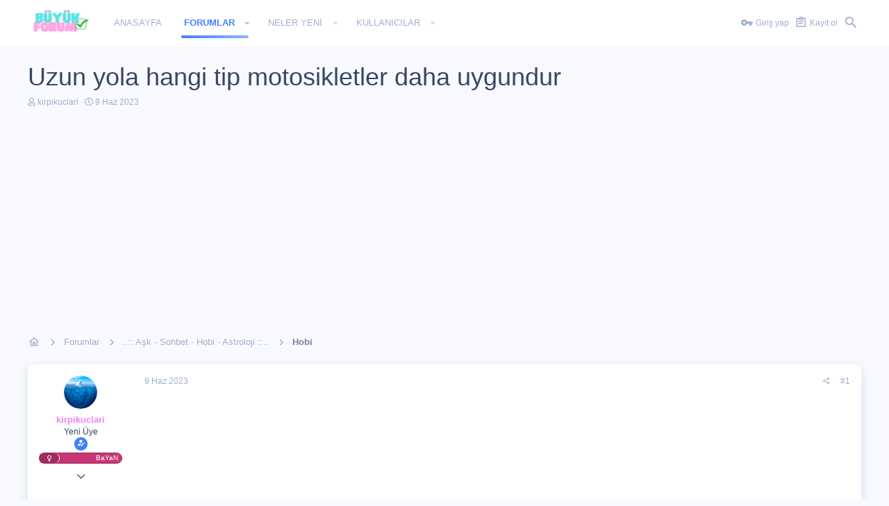

--- FILE ---
content_type: text/html; charset=utf-8
request_url: https://buyukforum.com.tr/konu/uzun-yola-hangi-tip-motosikletler-daha-uygundur.54089/
body_size: 17773
content:
<!DOCTYPE html>









	
	





	
	


















	



















	











	































	



























	






	




































<html id="XF" lang="tr-TR" dir="LTR"
	  style="font-size: 62.5%;"
	  data-app="public"
	  data-template="thread_view"
	  data-container-key="node-279"
	  data-content-key="thread-54089"
	  data-logged-in="false"
	  data-cookie-prefix="xf_"
	  data-csrf="1768745271,a5703e08f9298bcc7453057466471cb6"
	  class="has-no-js template-thread_view  uix_page--fixed  uix_hasCrumbs uix_hasPageAction"
	  >
	<head>
		<meta charset="utf-8" />
		<meta http-equiv="X-UA-Compatible" content="IE=Edge" />
		<meta name="viewport" content="width=device-width, initial-scale=1, viewport-fit=cover">

		

		<title>Uzun yola hangi tip motosikletler daha uygundur | BuyukForum.com.tr | Türkiye&#039;nin Kalbi Burada Atıyor...</title>

		
			
		<meta name="description" content="Merhaba, uzun yol seyahatleri için hangi tip motosikletlerin daha uygun olduğunu öğrenmek istiyorum. Motosiklet seçerken nelere dikkat etmem gerekiyor..." />
		<meta property="og:description" content="Merhaba, uzun yol seyahatleri için hangi tip motosikletlerin daha uygun olduğunu öğrenmek istiyorum. Motosiklet seçerken nelere dikkat etmem gerekiyor? Hangi markalar daha konforlu ve sağlam? Hangi model fiyat/performans oranı bakımından en iyi? Uzun yollarda konfor ve sağlamlık önemli kriterler..." />
		<meta property="twitter:description" content="Merhaba, uzun yol seyahatleri için hangi tip motosikletlerin daha uygun olduğunu öğrenmek istiyorum. Motosiklet seçerken nelere dikkat etmem gerekiyor? Hangi markalar daha konforlu ve sağlam..." />
	
		
			<meta property="og:url" content="https://buyukforum.com.tr/konu/uzun-yola-hangi-tip-motosikletler-daha-uygundur.54089/" />
		
			<link rel="canonical" href="https://buyukforum.com.tr/konu/uzun-yola-hangi-tip-motosikletler-daha-uygundur.54089/" />
		

		
			
	
	
	<meta property="og:site_name" content="BuyukForum.com.tr | Türkiye&#039;nin Kalbi Burada Atıyor..." />


		
		
			
	
	
	<meta property="og:type" content="website" />


		
		
			
	
	
	
		<meta property="og:title" content="Uzun yola hangi tip motosikletler daha uygundur" />
		<meta property="twitter:title" content="Uzun yola hangi tip motosikletler daha uygundur" />
	


		
		
		
		

		
			<meta name="theme-color" content="#4080ff" />
			<meta name="msapplication-TileColor" content="#4080FF">
		

		
	

	
	<link rel="preload" href="/styles/fonts/fa/fa-regular-400.woff2" as="font" type="font/woff2" crossorigin="anonymous" />


	<link rel="preload" href="/styles/fonts/fa/fa-solid-900.woff2" as="font" type="font/woff2" crossorigin="anonymous" />


<link rel="preload" href="/styles/fonts/fa/fa-brands-400.woff2" as="font" type="font/woff2" crossorigin="anonymous" />

	
		
	

	<link rel="stylesheet" href="/css.php?css=public%3Anormalize.css%2Cpublic%3Acore.less%2Cpublic%3Aapp.less%2Cpublic%3Aio.less&amp;s=4&amp;l=2&amp;d=1709239752&amp;k=3666a72cdc143bb0be79375945afd8ae8e1b5ddc" />

	
		
			<link rel="stylesheet" href="/styles/io/fonts/icons/material-icons/css/materialdesignicons.min.css" />	
		
	
	
	<link rel="stylesheet" href="/css.php?css=public%3Amessage.less%2Cpublic%3Ashare_controls.less%2Cpublic%3Atb_benzerkonular.less%2Cpublic%3Ath_uix_staffPost.less%2Cpublic%3Ath_uix_threadStarterPost.less%2Cpublic%3Auix_extendedFooter.less%2Cpublic%3Auix_socialMedia.less%2Cpublic%3Axengentr_konuyu_kimler_okudu.less%2Cpublic%3Axengentr_konuyu_kimler_okudu_popup.less%2Cpublic%3Aextra.less&amp;s=4&amp;l=2&amp;d=1709239752&amp;k=37689df4c94d55fcb2abe2b178c9605d7c6b6005" />

	
	
		<script src="/js/xf/preamble.min.js?_v=5208b71b"></script>
	
	
	<meta name="apple-mobile-web-app-capable" content="yes">


		
			<link rel="icon" type="image/png" href="https://buyukforum.com.tr/styles/modern/basic/bffav.png" sizes="32x32" />
		
		
		

		

		
		<meta name="google-site-verification" content="uXmB3Cf4En8CgPN6_uRz87QlLg4bGMXz7prwaq_AY2Q" />
	</head>

	<body data-template="thread_view">
		<style>
	.uix_headerContainer .p-navSticky.is-sticky {
		top: 0 !important;
	}

	

	
	

	
	
	
		
			
			
				
			
		
	

	

	
		
	

		
		
		.uix_mainTabBar {top: 65px !important;}
		.uix_stickyBodyElement:not(.offCanvasMenu) {
			top: 85px !important;
			min-height: calc(100vh - 85px) !important;
		}
		.uix_sidebarInner .uix_sidebar--scroller {margin-top: 85px;}
		.uix_sidebarInner {margin-top: -85px;}
		.p-body-sideNavInner .uix_sidebar--scroller {margin-top: 85px;}
		.p-body-sideNavInner {margin-top: -85px;}
		.uix_stickyCategoryStrips {top: 85px !important;}
		#XF .u-anchorTarget {
			height: 85px;
			margin-top: -85px;
		}
	
		

		
			@media (max-width: $uix_sidebarBreakpoint) {
		
				.p-sectionLinks {display: none;}

				

				.uix_mainTabBar {top: 65px !important;}
				.uix_stickyBodyElement:not(.offCanvasMenu) {
					top: 85px !important;
					min-height: calc(100vh - 85px) !important;
				}
				.uix_sidebarInner .uix_sidebar--scroller {margin-top: 85px;}
				.uix_sidebarInner {margin-top: -85px;}
				.p-body-sideNavInner .uix_sidebar--scroller {margin-top: 85px;}
				.p-body-sideNavInner {margin-top: -85px;}
				.uix_stickyCategoryStrips {top: 85px !important;}
				#XF .u-anchorTarget {
					height: 85px;
					margin-top: -85px;
				}

				
		
			}
		
	

	.uix_sidebarNav .uix_sidebar--scroller {max-height: calc(100vh - 85px);}
	
	
</style>




		<div id="jumpToTop"></div>

		

		<div class="uix_pageWrapper--fixed">
			<div class="p-pageWrapper" id="top">

				<div class="uix_headerContainer">
					<div class="uix_headerContainer--stickyFix"></div>
					
	
	



					

					

					
						
						
							<header class="p-header p-header--hasExtraContent" id="header">
								<div class="p-header-inner">
									
						
							<div class="p-header-content">
								
									
										
	
	<div class="p-header-logo p-header-logo--image">
		<a class="uix_logo" href="https://buyukforum.com.tr">
			
				<img src="/styles/modern/basic/buyukforum.png"
					 alt="BuyukForum.com.tr | Türkiye&#039;nin Kalbi Burada Atıyor..."
					 srcset="/styles/modern/basic/buyukforum.png 2x" />
				
		</a>
		
			<a class="uix_logoSmall" href="https://buyukforum.com.tr">
				<img src="/styles/io/images/uix-brandmark.png"
					 alt="BuyukForum.com.tr | Türkiye&#039;nin Kalbi Burada Atıyor..."
					 />
			</a>
		
	</div>


									

									
										<div class="p-nav-opposite">
											
												
		
			
				
				
					<div class="p-navgroup p-discovery">
						
							
	

							
	
		
		
			<div class="uix_searchBar">
				<div class="uix_searchBarInner">
					<form action="/search/search" method="post" class="uix_searchForm" data-xf-init="quick-search">
						<a class="uix_search--close">
							<i class="fa--xf far fa-window-close uix_icon uix_icon--close" aria-hidden="true"></i>
						</a>
						<input type="text" class="input js-uix_syncValue uix_searchInput uix_searchDropdown__trigger" autocomplete="off" data-uixsync="search" name="keywords" placeholder="Ara…" aria-label="Ara" data-menu-autofocus="true" />
						<a href="/search/"
						   class="uix_search--settings u-ripple"
						   data-xf-key="/"
						   aria-label="Ara"
						   aria-expanded="false"
						   aria-haspopup="true"
						   title="Ara">
							<i class="fa--xf far fa-cog uix_icon uix_icon--settings" aria-hidden="true"></i>
						</a>
						<span class=" uix_searchIcon">
							<i class="fa--xf far fa-search uix_icon uix_icon--search" aria-hidden="true"></i>
						</span>
						<input type="hidden" name="_xfToken" value="1768745271,a5703e08f9298bcc7453057466471cb6" />
					</form>
				</div>

				
					<a class="uix_searchIconTrigger p-navgroup-link p-navgroup-link--iconic p-navgroup-link--search u-ripple"
					   aria-label="Ara"
					   aria-expanded="false"
					   aria-haspopup="true"
					   title="Ara">
						<i aria-hidden="true"></i>
					</a>
				

				
					<a href="/search/"
					   class="p-navgroup-link p-navgroup-link--iconic p-navgroup-link--search u-ripple js-uix_minimalSearch__target"
					   data-xf-click="menu"
					   aria-label="Ara"
					   aria-expanded="false"
					   aria-haspopup="true"
					   title="Ara">
						<i aria-hidden="true"></i>
					</a>
				

				<div class="menu menu--structural menu--wide" data-menu="menu" aria-hidden="true">
					<form action="/search/search" method="post"
						  class="menu-content"
						  data-xf-init="quick-search">
						<h3 class="menu-header">Ara</h3>
						
						<div class="menu-row">
							
								<div class="inputGroup inputGroup--joined">
									<input type="text" class="input js-uix_syncValue" name="keywords" data-uixsync="search" placeholder="Ara…" aria-label="Ara" data-menu-autofocus="true" />
									
			<select name="constraints" class="js-quickSearch-constraint input" aria-label="içinde ara">
				<option value="">Her yerde</option>
<option value="{&quot;search_type&quot;:&quot;post&quot;}">Konular</option>
<option value="{&quot;search_type&quot;:&quot;post&quot;,&quot;c&quot;:{&quot;nodes&quot;:[279],&quot;child_nodes&quot;:1}}">Bu forum</option>
<option value="{&quot;search_type&quot;:&quot;post&quot;,&quot;c&quot;:{&quot;thread&quot;:54089}}">Bu konu</option>

			</select>
		
								</div>
								
						</div>

						
						<div class="menu-row">
							<label class="iconic"><input type="checkbox"  name="c[title_only]" value="1" /><i aria-hidden="true"></i><span class="iconic-label">Sadece başlıkları ara</span></label>

						</div>
						
						<div class="menu-row">
							<div class="inputGroup">
								<span class="inputGroup-text" id="ctrl_search_menu_by_member">Kullanıcı:</span>
								<input type="text" class="input" name="c[users]" data-xf-init="auto-complete" placeholder="Üye" aria-labelledby="ctrl_search_menu_by_member" />
							</div>
						</div>
						<div class="menu-footer">
							<span class="menu-footer-controls">
								<button type="submit" class="button--primary button button--icon button--icon--search"><span class="button-text">Ara</span></button>
								<a href="/search/" class="button"><span class="button-text">Gelişmiş Arama…</span></a>
							</span>
						</div>

						<input type="hidden" name="_xfToken" value="1768745271,a5703e08f9298bcc7453057466471cb6" />
					</form>
				</div>


				<div class="menu menu--structural menu--wide uix_searchDropdown__menu" aria-hidden="true">
					<form action="/search/search" method="post"
						  class="menu-content"
						  data-xf-init="quick-search">
						
						
							<div class="menu-row">

								<div class="inputGroup">
									<input name="keywords"
										   class="js-uix_syncValue"
										   data-uixsync="search"
										   placeholder="Ara…"
										   aria-label="Ara"
										   type="hidden" />
									
			<select name="constraints" class="js-quickSearch-constraint input" aria-label="içinde ara">
				<option value="">Her yerde</option>
<option value="{&quot;search_type&quot;:&quot;post&quot;}">Konular</option>
<option value="{&quot;search_type&quot;:&quot;post&quot;,&quot;c&quot;:{&quot;nodes&quot;:[279],&quot;child_nodes&quot;:1}}">Bu forum</option>
<option value="{&quot;search_type&quot;:&quot;post&quot;,&quot;c&quot;:{&quot;thread&quot;:54089}}">Bu konu</option>

			</select>
		
								</div>
							</div>
							

						
						<div class="menu-row">
							<label class="iconic"><input type="checkbox"  name="c[title_only]" value="1" /><i aria-hidden="true"></i><span class="iconic-label">Sadece başlıkları ara</span></label>

						</div>
						
						<div class="menu-row">
							<div class="inputGroup">
								<span class="inputGroup-text">Kullanıcı:</span>
								<input class="input" name="c[users]" data-xf-init="auto-complete" placeholder="Üye" />
							</div>
						</div>
						<div class="menu-footer">
							<span class="menu-footer-controls">
								<button type="submit" class="button--primary button button--icon button--icon--search"><span class="button-text">Ara</span></button>
								<a href="/search/" class="button" rel="nofollow"><span class="button-text">Advanced…</span></a>
							</span>
						</div>

						<input type="hidden" name="_xfToken" value="1768745271,a5703e08f9298bcc7453057466471cb6" />
					</form>
				</div>
			</div>
		
	
	

						
					</div>
				
				
	

			
		
	
											
										</div>
									
								
							</div>
						
					
									
										

	
	<script async src="https://pagead2.googlesyndication.com/pagead/js/adsbygoogle.js?client=ca-pub-0335745262448785"
	     crossorigin="anonymous"></script>
	<!-- Google tag (gtag.js) -->
	<script async src="https://www.googletagmanager.com/gtag/js?id=UA-131513006-1"></script>
	<script>
	  window.dataLayer = window.dataLayer || [];
	  function gtag(){dataLayer.push(arguments);}
	  gtag('js', new Date());
	  gtag('config', 'UA-131513006-1');
	</script>
	<!-- Google tag (gtag.js) -->
	<script async src="https://www.googletagmanager.com/gtag/js?id=G-L8K3ZKFZGV"></script>
	<script>
	  window.dataLayer = window.dataLayer || [];
	  function gtag(){dataLayer.push(arguments);}
	  gtag('js', new Date());
	  gtag('config', 'G-L8K3ZKFZGV');
	</script>

	
	<!-- Yandex.Metrika counter -->
	<script type="text/javascript" >
	   (function(m,e,t,r,i,k,a){m[i]=m[i]||function(){(m[i].a=m[i].a||[]).push(arguments)};
	   m[i].l=1*new Date();
	   for (var j = 0; j < document.scripts.length; j++) {if (document.scripts[j].src === r) { return; }}
	   k=e.createElement(t),a=e.getElementsByTagName(t)[0],k.async=1,k.src=r,a.parentNode.insertBefore(k,a)})
	   (window, document, "script", "https://mc.yandex.ru/metrika/tag.js", "ym");
	   ym(95259035, "init", {
	        clickmap:true,
	        trackLinks:true,
	        accurateTrackBounce:true
	   });
	</script>
	<noscript><div><img src="https://mc.yandex.ru/watch/95259035" style="position:absolute; left:-9999px;" alt="" /></div></noscript>
	<!-- /Yandex.Metrika counter -->


									

								</div>
								
							</header>
							
							
					
					

					
					
					

					
						<div class="p-navSticky p-navSticky--all uix_stickyBar" data-top-offset-breakpoints="
						[
							{
								&quot;breakpoint&quot;: &quot;0&quot;,
								&quot;offset&quot;: &quot;0&quot;
							}
							
							
						]
					">
							
						<nav class="p-nav">
							<div class="p-nav-inner">
								
									
									
										
									
									<a class="p-nav-menuTrigger  badgeContainer" data-badge="0" data-xf-click="off-canvas" data-menu=".js-headerOffCanvasMenu" role="button" tabindex="0">
										<i aria-hidden="true"></i>
										<span class="p-nav-menuText">Menü</span>
									</a>
									
								

								
	
	<div class="p-header-logo p-header-logo--image">
		<a class="uix_logo" href="https://buyukforum.com.tr">
			
				<img src="/styles/modern/basic/buyukforum.png"
					 alt="BuyukForum.com.tr | Türkiye&#039;nin Kalbi Burada Atıyor..."
					 srcset="/styles/modern/basic/buyukforum.png 2x" />
				
		</a>
		
			<a class="uix_logoSmall" href="https://buyukforum.com.tr">
				<img src="/styles/io/images/uix-brandmark.png"
					 alt="BuyukForum.com.tr | Türkiye&#039;nin Kalbi Burada Atıyor..."
					 />
			</a>
		
	</div>



								
									
										<div class="p-nav-scroller hScroller" data-xf-init="h-scroller" data-auto-scroll=".p-navEl.is-selected">
											<div class="hScroller-scroll">
												<ul class="p-nav-list js-offCanvasNavSource">
													
														<li>
															
	<div class="p-navEl u-ripple " >
		
			
				
	
	<a href="https://buyukforum.com.tr"
			class="p-navEl-link  "
			
			data-xf-key="1"
			data-nav-id="home"><span>Anasayfa</span></a>

				
				
			
			
			
		
			
	
</div>

														</li>
													
														<li>
															
	<div class="p-navEl u-ripple is-selected" data-has-children="true">
		
			
				
	
	<a href="/"
			class="p-navEl-link p-navEl-link--splitMenu "
			
			
			data-nav-id="forums"><span>Forumlar</span></a>

				
					<a data-xf-key="2"
					   data-xf-click="menu"
					   data-menu-pos-ref="< .p-navEl"
					   class="p-navEl-splitTrigger"
					   role="button"
					   tabindex="0"
					   aria-label="Toggle expanded"
					   aria-expanded="false"
					   aria-haspopup="true">
					</a>
				
				
			
				
					<div class="menu menu--structural" data-menu="menu" aria-hidden="true">
						<div class="menu-content">
							
								
	
	
	<a href="/whats-new/posts/"
			class="menu-linkRow u-indentDepth0 js-offCanvasCopy "
			
			
			data-nav-id="newPosts"><span>Yeni mesajlar</span></a>

	

							
								
	
	
	<a href="/search/?type=post"
			class="menu-linkRow u-indentDepth0 js-offCanvasCopy "
			
			
			data-nav-id="searchForums"><span>Forumlarda ara</span></a>

	

							
						</div>
					</div>
				
			
			
			
		
			
	
</div>

														</li>
													
														<li>
															
	<div class="p-navEl u-ripple " data-has-children="true">
		
			
				
	
	<a href="/whats-new/"
			class="p-navEl-link p-navEl-link--splitMenu "
			
			
			data-nav-id="whatsNew"><span>Neler yeni</span></a>

				
					<a data-xf-key="3"
					   data-xf-click="menu"
					   data-menu-pos-ref="< .p-navEl"
					   class="p-navEl-splitTrigger"
					   role="button"
					   tabindex="0"
					   aria-label="Toggle expanded"
					   aria-expanded="false"
					   aria-haspopup="true">
					</a>
				
				
			
				
					<div class="menu menu--structural" data-menu="menu" aria-hidden="true">
						<div class="menu-content">
							
								
	
	
	<a href="/whats-new/posts/"
			class="menu-linkRow u-indentDepth0 js-offCanvasCopy "
			 rel="nofollow"
			
			data-nav-id="whatsNewPosts"><span>Yeni mesajlar</span></a>

	

							
								
	
	
	<a href="/whats-new/profile-posts/"
			class="menu-linkRow u-indentDepth0 js-offCanvasCopy "
			 rel="nofollow"
			
			data-nav-id="whatsNewProfilePosts"><span>Yeni profil mesajları</span></a>

	

							
								
	
	
	<a href="/whats-new/latest-activity"
			class="menu-linkRow u-indentDepth0 js-offCanvasCopy "
			 rel="nofollow"
			
			data-nav-id="latestActivity"><span>Son aktiviteler</span></a>

	

							
						</div>
					</div>
				
			
			
			
		
			
	
</div>

														</li>
													
														<li>
															
	<div class="p-navEl u-ripple " data-has-children="true">
		
			
				
	
	<a href="/members/"
			class="p-navEl-link p-navEl-link--splitMenu "
			
			
			data-nav-id="members"><span>Kullanıcılar</span></a>

				
					<a data-xf-key="4"
					   data-xf-click="menu"
					   data-menu-pos-ref="< .p-navEl"
					   class="p-navEl-splitTrigger"
					   role="button"
					   tabindex="0"
					   aria-label="Toggle expanded"
					   aria-expanded="false"
					   aria-haspopup="true">
					</a>
				
				
			
				
					<div class="menu menu--structural" data-menu="menu" aria-hidden="true">
						<div class="menu-content">
							
								
	
	
	<a href="/online/"
			class="menu-linkRow u-indentDepth0 js-offCanvasCopy "
			
			
			data-nav-id="currentVisitors"><span>Şu anki ziyaretçiler</span></a>

	

							
								
	
	
	<a href="/whats-new/profile-posts/"
			class="menu-linkRow u-indentDepth0 js-offCanvasCopy "
			 rel="nofollow"
			
			data-nav-id="newProfilePosts"><span>Yeni profil mesajları</span></a>

	

							
								
	
	
	<a href="/search/?type=profile_post"
			class="menu-linkRow u-indentDepth0 js-offCanvasCopy "
			
			
			data-nav-id="searchProfilePosts"><span>Profil mesajlarında ara</span></a>

	

							
						</div>
					</div>
				
			
			
			
		
			
	
</div>

														</li>
													
												</ul>
											</div>
										</div>
									

									
										<div class="uix_activeNavTitle">
											<span>
												
													Forumlar
													
											</span>
										</div>
									
								

								
	


								
									<div class="p-nav-opposite">
										
											
		
			
				
					<div class="p-navgroup p-account p-navgroup--guest">
						
							
								
	
		
		
	
		
			<a href="/login/" class="p-navgroup-link p-navgroup-link--textual p-navgroup-link--logIn" data-xf-click="menu">
				<i></i>
				<span class="p-navgroup-linkText">Giriş yap</span>
			</a>
			<div class="menu menu--structural menu--medium" data-menu="menu" aria-hidden="true" data-href="/login/"></div>
		
	
	
		
			<a href="/register/" class="p-navgroup-link u-ripple p-navgroup-link--textual p-navgroup-link--register" data-xf-click="overlay" data-follow-redirects="on">
				<i></i>
				<span class="p-navgroup-linkText">Kayıt ol</span>
			</a>
		
	

	

							
						
					</div>
				
				
					<div class="p-navgroup p-discovery">
						
							
	
		
	

							
	
		
		
			<div class="uix_searchBar">
				<div class="uix_searchBarInner">
					<form action="/search/search" method="post" class="uix_searchForm" data-xf-init="quick-search">
						<a class="uix_search--close">
							<i class="fa--xf far fa-window-close uix_icon uix_icon--close" aria-hidden="true"></i>
						</a>
						<input type="text" class="input js-uix_syncValue uix_searchInput uix_searchDropdown__trigger" autocomplete="off" data-uixsync="search" name="keywords" placeholder="Ara…" aria-label="Ara" data-menu-autofocus="true" />
						<a href="/search/"
						   class="uix_search--settings u-ripple"
						   data-xf-key="/"
						   aria-label="Ara"
						   aria-expanded="false"
						   aria-haspopup="true"
						   title="Ara">
							<i class="fa--xf far fa-cog uix_icon uix_icon--settings" aria-hidden="true"></i>
						</a>
						<span class=" uix_searchIcon">
							<i class="fa--xf far fa-search uix_icon uix_icon--search" aria-hidden="true"></i>
						</span>
						<input type="hidden" name="_xfToken" value="1768745271,a5703e08f9298bcc7453057466471cb6" />
					</form>
				</div>

				
					<a class="uix_searchIconTrigger p-navgroup-link p-navgroup-link--iconic p-navgroup-link--search u-ripple"
					   aria-label="Ara"
					   aria-expanded="false"
					   aria-haspopup="true"
					   title="Ara">
						<i aria-hidden="true"></i>
					</a>
				

				
					<a href="/search/"
					   class="p-navgroup-link p-navgroup-link--iconic p-navgroup-link--search u-ripple js-uix_minimalSearch__target"
					   data-xf-click="menu"
					   aria-label="Ara"
					   aria-expanded="false"
					   aria-haspopup="true"
					   title="Ara">
						<i aria-hidden="true"></i>
					</a>
				

				<div class="menu menu--structural menu--wide" data-menu="menu" aria-hidden="true">
					<form action="/search/search" method="post"
						  class="menu-content"
						  data-xf-init="quick-search">
						<h3 class="menu-header">Ara</h3>
						
						<div class="menu-row">
							
								<div class="inputGroup inputGroup--joined">
									<input type="text" class="input js-uix_syncValue" name="keywords" data-uixsync="search" placeholder="Ara…" aria-label="Ara" data-menu-autofocus="true" />
									
			<select name="constraints" class="js-quickSearch-constraint input" aria-label="içinde ara">
				<option value="">Her yerde</option>
<option value="{&quot;search_type&quot;:&quot;post&quot;}">Konular</option>
<option value="{&quot;search_type&quot;:&quot;post&quot;,&quot;c&quot;:{&quot;nodes&quot;:[279],&quot;child_nodes&quot;:1}}">Bu forum</option>
<option value="{&quot;search_type&quot;:&quot;post&quot;,&quot;c&quot;:{&quot;thread&quot;:54089}}">Bu konu</option>

			</select>
		
								</div>
								
						</div>

						
						<div class="menu-row">
							<label class="iconic"><input type="checkbox"  name="c[title_only]" value="1" /><i aria-hidden="true"></i><span class="iconic-label">Sadece başlıkları ara</span></label>

						</div>
						
						<div class="menu-row">
							<div class="inputGroup">
								<span class="inputGroup-text" id="ctrl_search_menu_by_member">Kullanıcı:</span>
								<input type="text" class="input" name="c[users]" data-xf-init="auto-complete" placeholder="Üye" aria-labelledby="ctrl_search_menu_by_member" />
							</div>
						</div>
						<div class="menu-footer">
							<span class="menu-footer-controls">
								<button type="submit" class="button--primary button button--icon button--icon--search"><span class="button-text">Ara</span></button>
								<a href="/search/" class="button"><span class="button-text">Gelişmiş Arama…</span></a>
							</span>
						</div>

						<input type="hidden" name="_xfToken" value="1768745271,a5703e08f9298bcc7453057466471cb6" />
					</form>
				</div>


				<div class="menu menu--structural menu--wide uix_searchDropdown__menu" aria-hidden="true">
					<form action="/search/search" method="post"
						  class="menu-content"
						  data-xf-init="quick-search">
						
						
							<div class="menu-row">

								<div class="inputGroup">
									<input name="keywords"
										   class="js-uix_syncValue"
										   data-uixsync="search"
										   placeholder="Ara…"
										   aria-label="Ara"
										   type="hidden" />
									
			<select name="constraints" class="js-quickSearch-constraint input" aria-label="içinde ara">
				<option value="">Her yerde</option>
<option value="{&quot;search_type&quot;:&quot;post&quot;}">Konular</option>
<option value="{&quot;search_type&quot;:&quot;post&quot;,&quot;c&quot;:{&quot;nodes&quot;:[279],&quot;child_nodes&quot;:1}}">Bu forum</option>
<option value="{&quot;search_type&quot;:&quot;post&quot;,&quot;c&quot;:{&quot;thread&quot;:54089}}">Bu konu</option>

			</select>
		
								</div>
							</div>
							

						
						<div class="menu-row">
							<label class="iconic"><input type="checkbox"  name="c[title_only]" value="1" /><i aria-hidden="true"></i><span class="iconic-label">Sadece başlıkları ara</span></label>

						</div>
						
						<div class="menu-row">
							<div class="inputGroup">
								<span class="inputGroup-text">Kullanıcı:</span>
								<input class="input" name="c[users]" data-xf-init="auto-complete" placeholder="Üye" />
							</div>
						</div>
						<div class="menu-footer">
							<span class="menu-footer-controls">
								<button type="submit" class="button--primary button button--icon button--icon--search"><span class="button-text">Ara</span></button>
								<a href="/search/" class="button" rel="nofollow"><span class="button-text">Advanced…</span></a>
							</span>
						</div>

						<input type="hidden" name="_xfToken" value="1768745271,a5703e08f9298bcc7453057466471cb6" />
					</form>
				</div>
			</div>
		
	
	

						
					</div>
				
				
	

			
		
	
											
	
		
	

	

										
									</div>
								
							</div>
							
						</nav>
					
							
		
			<div class="p-sectionLinks p-sectionLinks--empty"></div>
		
	
						</div>
						

					

					
					
	

					
	

					
	

					
				</div>

				
				<div class="offCanvasMenu offCanvasMenu--nav js-headerOffCanvasMenu" data-menu="menu" aria-hidden="true" data-ocm-builder="navigation">
					<div class="offCanvasMenu-backdrop" data-menu-close="true"></div>
					<div class="offCanvasMenu-content">
						
						<div class="sidePanel sidePanel--nav sidePanel--visitor">
	<div class="sidePanel__tabPanels">
		
		<div data-content="navigation" class="is-active sidePanel__tabPanel js-navigationTabPanel">
			
							<div class="offCanvasMenu-header">
								Menü
								<a class="offCanvasMenu-closer" data-menu-close="true" role="button" tabindex="0" aria-label="Kapat"></a>
							</div>
							
							<div class="js-offCanvasNavTarget"></div>
							
							
						
		</div>
		
		
		
	</div>
</div>

						
					</div>
				</div>

				

				
	
		
	
		
			<div class="p-body-header">
				<div class="pageContent">
					
						
							<div class="uix_headerInner">
								
									
										<div class="p-title ">
											
												
													<h1 class="p-title-value">Uzun yola hangi tip motosikletler daha uygundur</h1>
												
											
										</div>
									

									
										<div class="p-description">
	<ul class="listInline listInline--bullet">
		<li>
			<i class="fa--xf far fa-user" aria-hidden="true" title="Konuyu başlatan"></i>
			<span class="u-srOnly">Konuyu başlatan</span>

			<a href="/members/kirpikuclari.1536/" class="username  u-concealed" dir="auto" data-user-id="1536" data-xf-init="member-tooltip">kirpikuclari</a>
		</li>
		<li>
			<i class="fa--xf far fa-clock" aria-hidden="true" title="Başlangıç tarihi"></i>
			<span class="u-srOnly">Başlangıç tarihi</span>

			<a href="/konu/uzun-yola-hangi-tip-motosikletler-daha-uygundur.54089/" class="u-concealed"><time  class="u-dt" dir="auto" datetime="2023-06-09T02:22:49+0300" data-time="1686266569" data-date-string="9 Haz 2023" data-time-string="02:22" title="9 Haz 2023 02:22'de">9 Haz 2023</time></a>
		</li>
		
	</ul>
</div>
									
								
							</div>
						
						
					
				</div>
			</div>
		
	

	


				<div class="p-body">

					

					<div class="p-body-inner ">
						
						<!--XF:EXTRA_OUTPUT-->

	
	
	 
	 
	 
	
	
		
	
		

						
	
		
	
		

		
	

	


						
	


						
	


						
	
		
	
	
	
		<div class="breadcrumb block ">
			<div class="pageContent">
				
					
						
							<ul class="p-breadcrumbs "
								itemscope itemtype="https://schema.org/BreadcrumbList">
								
									
		

		
		
			
			
	<li itemprop="itemListElement" itemscope itemtype="https://schema.org/ListItem">
		<a href="https://buyukforum.com.tr" itemprop="item">
			
				<i class="fa--xf far fa-home uix_icon uix_icon--home" aria-hidden="true"></i>
				<span style="display: none;" itemprop="name">Anasayfa</span>
				
		</a>
		<meta itemprop="position" content="1" />
	</li>

		

		
			
			
	<li itemprop="itemListElement" itemscope itemtype="https://schema.org/ListItem">
		<a href="/" itemprop="item">
			
				<span itemprop="name">Forumlar</span>
			
		</a>
		<meta itemprop="position" content="2" />
	</li>

		
		
			
			
	<li itemprop="itemListElement" itemscope itemtype="https://schema.org/ListItem">
		<a href="/.#ask-sohbet-hobi-astroloji.276" itemprop="item">
			
				<span itemprop="name">..:: Aşk - Sohbet - Hobi - Astroloji ::..</span>
			
		</a>
		<meta itemprop="position" content="3" />
	</li>

		
			
			
	<li itemprop="itemListElement" itemscope itemtype="https://schema.org/ListItem">
		<a href="/forums/hobi.279/" itemprop="item">
			
				<span itemprop="name">Hobi</span>
			
		</a>
		<meta itemprop="position" content="4" />
	</li>

		
	
								
							</ul>
						
					
				
			</div>
		</div>
	

	

	


						
	


						
	<noscript><div class="blockMessage blockMessage--important blockMessage--iconic u-noJsOnly">JavaScript devre dışı. Daha iyi bir deneyim için, önce lütfen tarayıcınızda JavaScript'i etkinleştirin.</div></noscript>

						
	<!--[if lt IE 9]><div class="blockMessage blockMessage&#45;&#45;important blockMessage&#45;&#45;iconic">Çok eski bir web tarayıcısı kullanıyorsunuz. Bu veya diğer siteleri görüntülemekte sorunlar yaşayabilirsiniz..<br />Tarayıcınızı güncellemeli veya <a href="https://www.google.com/chrome/browser/" target="_blank">alternatif bir tarayıcı</a> kullanmalısınız.</div><![endif]-->


						<div uix_component="MainContainer" class="uix_contentWrapper">

							
	


							
							
	

							
	

							
	

							
	


							<div class="p-body-main  ">

								

								
	

								<div uix_component="MainContent" class="p-body-content">
									<!-- ABOVE MAIN CONTENT -->
									
	

									
	

									
	

									
	

									
	

									<div class="p-body-pageContent">
										
	

										
	

										
	

										
	

										
	

										












	
	
	
		
	
	
	


	
	
	
		
	
	
	


	
	
		
	
	
	


	
	









	

	
		
	







	






<div class="block block--messages" data-xf-init="" data-type="post" data-href="/inline-mod/">

	
	


	<div class="block-outer"></div>

	<div class="block-outer js-threadStatusField"></div>

	<div class="block-container lbContainer"
		data-xf-init="lightbox select-to-quote"
		data-message-selector=".js-post"
		data-lb-id="thread-54089"
		data-lb-universal="0">

		<div class="block-body js-replyNewMessageContainer">
			
				
					
	


	

	
	<article class="message    message-threadStarterPost message--post  js-post js-inlineModContainer  "
			 data-author="kirpikuclari"
			 data-content="post-56251"
			 id="js-post-56251">

		<span class="u-anchorTarget" id="post-56251"></span>

		<div class="message-inner">
			<div class="message-cell message-cell--user">
				

	<section itemscope itemtype="https://schema.org/Person" class="message-user ">
		<div class="message-avatar ">
			<div class="message-avatar-wrapper">
				
					<a href="/members/kirpikuclari.1536/" class="avatar avatar--s" data-user-id="1536" data-xf-init="member-tooltip">
			<img src="/data/avatars/s/1/1536.jpg?1680641350" srcset="/data/avatars/m/1/1536.jpg?1680641350 2x" alt="kirpikuclari" class="avatar-u1536-s" itemprop="image" /> 
		</a>
				
				
			</div>
		</div>
		<div class="uix_messagePostBitWrapper">
			<div class="message-userDetails">
				<h4 class="message-name"><a href="/members/kirpikuclari.1536/" class="username " dir="auto" data-user-id="1536" data-xf-init="member-tooltip" itemprop="name"><span class="username--style7">kirpikuclari</span></a></h4>
				<h5 class="userTitle message-userTitle" dir="auto" itemprop="jobTitle">Yeni Üye</h5>
				
				
					
						<div class="uix_originalPoster__icon" data-xf-init="tooltip" title="Original poster">
							<i class="fa--xf far fa-user-edit mdi mdi-account-edit" aria-hidden="true"></i>
						</div>
					
				
				<div class="userBanner xgtUserBanner userBanner--xgt8 message-userBanner xgtUserBanner-mesaj" itemprop="jobTitle"><span class="userBanner-before"></span><strong>BaYaN</strong><span class="userBanner-after"></span></div>
				
			</div>
			
			
				
				
					
						<div class="thThreads__message-userExtras">
					
							<div class="message-userExtras">
								
									
										<dl class="pairs pairs--justified">
											
												<dt>
													<span data-xf-init="tooltip" title="Katılım">
														<i class="fa--xf far fa-user uix_icon uix_icon--user" aria-hidden="true"></i>
													</span>
												</dt>
											
											<dd>4 Nis 2023</dd>
										</dl>
									
									
										<dl class="pairs pairs--justified">
											
												<dt>
													<span data-xf-init="tooltip" title="Mesajlar">
														<i class="fa--xf far fa-comments uix_icon uix_icon--messages" aria-hidden="true"></i>
													</span>
												</dt>
											
											<dd>1,266</dd>
										</dl>
									
									
										
											<dl class="pairs pairs--justified">
												
													<dt>
														<span data-xf-init="tooltip" title="Beğeniler">
															<i class="fa--xf far fa-thumbs-up uix_icon uix_icon--like" aria-hidden="true"></i>
														</span>
													</dt>
												
												<dd>105</dd>
											</dl>
										
									
									
										<dl class="pairs pairs--justified">
											
												<dt>
													<span data-xf-init="tooltip" title="Puanları">
														<i class="fa--xf far fa-trophy uix_icon uix_icon--trophy" aria-hidden="true"></i>
													</span>
												</dt>
											
											<dd>2</dd>
										</dl>
									
									
									
									
									
										

	

										
											

	

										
									
								
							</div>
						
							</div>
							<div class="thThreads__userExtra--toggle">
								<span class="thThreads__userExtra--trigger" data-xf-click="ththreads-userextra-trigger"></span>
							</div>
						
				
			
		</div>
		<span class="message-userArrow"></span>
	</section>

			</div>
			<div class="message-cell message-cell--main">
				<div class="message-main uix_messageContent js-quickEditTarget">

					<header class="message-attribution message-attribution--split">
						<div class="message-attribution-main">
							<a href="/konu/uzun-yola-hangi-tip-motosikletler-daha-uygundur.54089/post-56251" class="u-concealed"
							   rel="nofollow">
								<time  class="u-dt" dir="auto" datetime="2023-06-09T02:22:49+0300" data-time="1686266569" data-date-string="9 Haz 2023" data-time-string="02:22" title="9 Haz 2023 02:22'de">9 Haz 2023</time>
							</a>
						</div>

						<ul class="message-attribution-opposite message-attribution-opposite--list">
							
							<li>
								<a href="/konu/uzun-yola-hangi-tip-motosikletler-daha-uygundur.54089/post-56251"
								   data-xf-init="share-tooltip" data-href="/posts/56251/share"
								   rel="nofollow">
									<i class="fa--xf far fa-share-alt uix_icon uix_icon--share" aria-hidden="true"></i>
								</a>
							</li>
							
							
								<li>
									<a href="/konu/uzun-yola-hangi-tip-motosikletler-daha-uygundur.54089/post-56251" rel="nofollow">
										#1
									</a>
								</li>
							
						</ul>
					</header>

					<div class="message-content js-messageContent">

						
						
						

						<div class="message-userContent lbContainer js-lbContainer "
							 data-lb-id="post-56251"
							 data-lb-caption-desc="kirpikuclari &middot; 9 Haz 2023 02:22&#039;de">

							
								

	

							

							<article class="message-body js-selectToQuote">
								

	
	<script async src="https://pagead2.googlesyndication.com/pagead/js/adsbygoogle.js?client=ca-pub-0335745262448785"
	     crossorigin="anonymous"></script>
	<ins class="adsbygoogle"
	     style="display:block; text-align:center;"
	     data-ad-layout="in-article"
	     data-ad-format="fluid"
	     data-ad-client="ca-pub-0335745262448785"
	     data-ad-slot="1100145513"></ins>
	<script>
	     (adsbygoogle = window.adsbygoogle || []).push({});
	</script>


								<div class="bbWrapper">Merhaba, uzun yol seyahatleri için hangi tip motosikletlerin daha uygun olduğunu öğrenmek istiyorum. Motosiklet seçerken nelere dikkat etmem gerekiyor? Hangi markalar daha konforlu ve sağlam? Hangi model fiyat/performans oranı bakımından en iyi? Uzun yollarda konfor ve sağlamlık önemli kriterler olsa da, bütçeye uygun seçenekler olabilir mi? Lütfen bu konuda deneyimlerinizi ve önerilerinizi paylaşın. Şimdiden teşekkür ederim.</div>
								<div class="js-selectToQuoteEnd">&nbsp;</div>
								
							</article>

							
								

	

							

							
						</div>

						

						
	

					</div>

					<div class="reactionsBar js-reactionsList ">
						
					</div>

					<footer class="message-footer">
						

						<div class="js-historyTarget message-historyTarget toggleTarget" data-href="trigger-href"></div>
					</footer>
				</div>
			</div>
			
		</div>
	</article>

	

				
	
			
				
					
	

	


	
	<article class="message   message-staffPost  message--post  js-post js-inlineModContainer  "
			 data-author="Daniel1336"
			 data-content="post-56841"
			 id="js-post-56841">

		<span class="u-anchorTarget" id="post-56841"></span>

		<div class="message-inner">
			<div class="message-cell message-cell--user">
				

	<section itemscope itemtype="https://schema.org/Person" class="message-user ">
		<div class="message-avatar message-avatar--online">
			<div class="message-avatar-wrapper">
				
					<a href="/members/daniel1336.1529/" class="avatar avatar--s" data-user-id="1529" data-xf-init="member-tooltip">
			<img src="/data/avatars/s/1/1529.jpg?1680618603" srcset="/data/avatars/m/1/1529.jpg?1680618603 2x" alt="Daniel1336" class="avatar-u1529-s" itemprop="image" /> 
		</a>
				
				
					<span class="message-avatar-online" tabindex="0" data-xf-init="tooltip" data-trigger="auto" title="Şu an çevrim içi"></span>
				
			</div>
		</div>
		<div class="uix_messagePostBitWrapper">
			<div class="message-userDetails">
				<h4 class="message-name"><a href="/members/daniel1336.1529/" class="username " dir="auto" data-user-id="1529" data-xf-init="member-tooltip" itemprop="name"><span class="username--style5 username--staff">Daniel1336</span></a></h4>
				<h5 class="userTitle message-userTitle" dir="auto" itemprop="jobTitle">Co-Admin</h5>
				
				
				<div class="userBanner userBanner--staff message-userBanner xgtUserBanner-mesaj" dir="auto" itemprop="jobTitle"><span class="userBanner-before"></span><strong>Yetkili</strong><span class="userBanner-after"></span></div>
<div class="userBanner xgtUserBanner userBanner--xgt3 message-userBanner xgtUserBanner-mesaj" itemprop="jobTitle"><span class="userBanner-before"></span><strong>Co-Admin</strong><span class="userBanner-after"></span></div>
<div class="userBanner xgtUserBanner userBanner--xgt9 message-userBanner xgtUserBanner-mesaj" itemprop="jobTitle"><span class="userBanner-before"></span><strong>BaY</strong><span class="userBanner-after"></span></div>
				
			</div>
			
			
				
				
					
						<div class="thThreads__message-userExtras">
					
							<div class="message-userExtras">
								
									
										<dl class="pairs pairs--justified">
											
												<dt>
													<span data-xf-init="tooltip" title="Katılım">
														<i class="fa--xf far fa-user uix_icon uix_icon--user" aria-hidden="true"></i>
													</span>
												</dt>
											
											<dd>4 Nis 2023</dd>
										</dl>
									
									
										<dl class="pairs pairs--justified">
											
												<dt>
													<span data-xf-init="tooltip" title="Mesajlar">
														<i class="fa--xf far fa-comments uix_icon uix_icon--messages" aria-hidden="true"></i>
													</span>
												</dt>
											
											<dd>10,217</dd>
										</dl>
									
									
										
											<dl class="pairs pairs--justified">
												
													<dt>
														<span data-xf-init="tooltip" title="Beğeniler">
															<i class="fa--xf far fa-thumbs-up uix_icon uix_icon--like" aria-hidden="true"></i>
														</span>
													</dt>
												
												<dd>1,281</dd>
											</dl>
										
									
									
										<dl class="pairs pairs--justified">
											
												<dt>
													<span data-xf-init="tooltip" title="Puanları">
														<i class="fa--xf far fa-trophy uix_icon uix_icon--trophy" aria-hidden="true"></i>
													</span>
												</dt>
											
											<dd>112</dd>
										</dl>
									
									
									
									
									
										

	

										
											

	

										
									
								
							</div>
						
							</div>
							<div class="thThreads__userExtra--toggle">
								<span class="thThreads__userExtra--trigger" data-xf-click="ththreads-userextra-trigger"></span>
							</div>
						
				
			
		</div>
		<span class="message-userArrow"></span>
	</section>

			</div>
			<div class="message-cell message-cell--main">
				<div class="message-main uix_messageContent js-quickEditTarget">

					<header class="message-attribution message-attribution--split">
						<div class="message-attribution-main">
							<a href="/konu/uzun-yola-hangi-tip-motosikletler-daha-uygundur.54089/post-56841" class="u-concealed"
							   rel="nofollow">
								<time  class="u-dt" dir="auto" datetime="2023-06-10T10:52:14+0300" data-time="1686383534" data-date-string="10 Haz 2023" data-time-string="10:52" title="10 Haz 2023 10:52'de">10 Haz 2023</time>
							</a>
						</div>

						<ul class="message-attribution-opposite message-attribution-opposite--list">
							
							<li>
								<a href="/konu/uzun-yola-hangi-tip-motosikletler-daha-uygundur.54089/post-56841"
								   data-xf-init="share-tooltip" data-href="/posts/56841/share"
								   rel="nofollow">
									<i class="fa--xf far fa-share-alt uix_icon uix_icon--share" aria-hidden="true"></i>
								</a>
							</li>
							
							
								<li>
									<a href="/konu/uzun-yola-hangi-tip-motosikletler-daha-uygundur.54089/post-56841" rel="nofollow">
										#2
									</a>
								</li>
							
						</ul>
					</header>

					<div class="message-content js-messageContent">

						
						
						

						<div class="message-userContent lbContainer js-lbContainer "
							 data-lb-id="post-56841"
							 data-lb-caption-desc="Daniel1336 &middot; 10 Haz 2023 10:52&#039;de">

							

							<article class="message-body js-selectToQuote">
								

	
	<script async src="https://pagead2.googlesyndication.com/pagead/js/adsbygoogle.js?client=ca-pub-0335745262448785"
	     crossorigin="anonymous"></script>
	<ins class="adsbygoogle"
	     style="display:block; text-align:center;"
	     data-ad-layout="in-article"
	     data-ad-format="fluid"
	     data-ad-client="ca-pub-0335745262448785"
	     data-ad-slot="1100145513"></ins>
	<script>
	     (adsbygoogle = window.adsbygoogle || []).push({});
	</script>


								<div class="bbWrapper"><span style="font-size: 15px">Uzun Yola Hangi Tip Motosikletler Daha Uygundur?</span><br />
<br />
Motosikletler, uzun mesafeli yolculuklar için oldukça hareketli bir seçenektir. Ancak, uzun yola çıkmadan önce, hangi motosiklet modelinin en uygun olduğunu bilmek önemlidir. Daha rahat bir yolculuk için, kişinin motosiklet seçiminde dikkat etmesi gereken bazı kriterler vardır. <br />
<br />
<span style="font-size: 15px">Konforun Önemi</span><br />
<br />
Uzun mesafeli motosiklet sürüşünün en önemli kriteri, konforun sağlanmasıdır. Kişinin hedefe ulaşmak için vakit kaybetmemesi için, sürüş sırasında rahat olması önemlidir. Bunun için, oturma pozisyonu, kontrol paneli ve diğer kontrol unsurlarının konforlu olmaları gerekir. <br />
<br />
<span style="font-size: 15px">Motor Özellikleri</span><br />
<br />
Kullanılan motosikletin motor özellikleri de önemlidir. Motor büyüklüğü, gücü ve performansı, uzun mesafeli motosiklet sürüşü için önemlidir. Motor büyüklüğü, sürücüye daha rahat bir sürüş deneyimi sunar. Güç, sürüş sırasında daha hızlı ve daha yüksek hızlara ulaşmak için gereklidir. <br />
<br />
<span style="font-size: 15px">Kontrol İmkanları</span><br />
<br />
Kontrol imkanları da önemlidir. Kullanılan motosikletin frenlerinin, direksiyonunun ve diğer kontrol unsurlarının dengeli olması, uzun mesafeli sürüşün daha rahat olmasını sağlar. <br />
<br />
<span style="font-size: 15px">Fiyat</span><br />
<br />
Son olarak, fiyat da önemlidir. Motosikletin uygun fiyatlı olması, kişinin hedefe ulaşmak için daha az para harcamasını sağlar. <br />
<br />
Uzun mesafeli yolculuklar için en uygun motosiklet seçimi, konfor, motor özellikleri, kontrol imkanları ve fiyat gibi faktörleri dikkate alarak yapılmalıdır. Herkesin sürüş tercihlerine ve bütçesine göre, uygun motosikleti seçmesi önerilir.</div>
								<div class="js-selectToQuoteEnd">&nbsp;</div>
								
							</article>

							

							
						</div>

						

						
	

					</div>

					<div class="reactionsBar js-reactionsList ">
						
					</div>

					<footer class="message-footer">
						

						<div class="js-historyTarget message-historyTarget toggleTarget" data-href="trigger-href"></div>
					</footer>
				</div>
			</div>
			
		</div>
	</article>

	

				
	
			
		</div>
	</div>

	
		<div class="block-outer block-outer--after">
			
				
				
				
					<div class="block-outer-opposite">
						
							<a href="/login/" class="button--link button" data-xf-click="overlay"><span class="button-text">
								Cevap yazmak için giriş yap yada kayıt ol.
							</span></a>
						
					</div>
				
			
		</div>
	

	
	

</div>








		<div class="block">
		<div class="block-container">
			<h2 class="block-header">
				Konuyu Görüntüleyen Kullanıcılar (Toplam:0)
			</h2>
			<div class="block-body">
				<ul class="list-users list-inline xencrush">
					
				</ul>
			</div>
		</div>
	</div>
		
	

<script src="//code.jquery.com/jquery-3.2.1.min.js"></script>




<div class="blockMessage blockMessage--none">
	
	
		
		<div class="shareButtons shareButtons--iconic" data-xf-init="share-buttons" data-page-url="" data-page-title="" data-page-desc="">
			
				<span class="shareButtons-label">Paylaş:</span>
			

			<div class="shareButtons-buttons">
				

					
						<a class="shareButtons-button shareButtons-button--brand shareButtons-button--facebook" data-href="https://www.facebook.com/sharer.php?u={url}">
							<i aria-hidden="true"></i>
							<span>Facebook</span>
						</a>
					

					
						<a class="shareButtons-button shareButtons-button--brand shareButtons-button--twitter" data-href="https://twitter.com/intent/tweet?url={url}&amp;text={title}">
							<i aria-hidden="true"></i>
							<span>Twitter</span>
						</a>
					

					
						<a class="shareButtons-button shareButtons-button--brand shareButtons-button--reddit" data-href="https://reddit.com/submit?url={url}&amp;title={title}">
							<i aria-hidden="true"></i>
							<span>Reddit</span>
						</a>
					

					
						<a class="shareButtons-button shareButtons-button--brand shareButtons-button--pinterest" data-href="https://pinterest.com/pin/create/bookmarklet/?url={url}&amp;description={title}">
							<i aria-hidden="true"></i>
							<span>Pinterest</span>
						</a>
					

					
						<a class="shareButtons-button shareButtons-button--brand shareButtons-button--tumblr" data-href="https://www.tumblr.com/widgets/share/tool?canonicalUrl={url}&amp;title={title}">
							<i aria-hidden="true"></i>
							<span>Tumblr</span>
						</a>
					

					
						<a class="shareButtons-button shareButtons-button--brand shareButtons-button--whatsApp" data-href="https://api.whatsapp.com/send?text={title}&nbsp;{url}">
							<i aria-hidden="true"></i>
							<span>WhatsApp</span>
						</a>
					

					
						<a class="shareButtons-button shareButtons-button--email" data-href="mailto:?subject={title}&amp;body={url}">
							<i aria-hidden="true"></i>
							<span>E-posta</span>
						</a>
					

					
						<a class="shareButtons-button shareButtons-button--link is-hidden" data-clipboard="{url}">
							<i aria-hidden="true"></i>
							<span>Link</span>
						</a>
					
				
			</div>
		</div>
	

</div>


	
    
        
        
            
        
        	
        
            <div class="block benzerkonular-liste">
                <div class="block-container">
                    <div class="block-body">
                        
			<div class="dataList " data-xf-init="responsive-data-list">
			<table class="dataList-table">
				
                            
			<tr class="dataList-row dataList-row--header dataList-row--noHover">
				<th class="dataList-cell"><i class="far fa-user"></i></th>
<th class="dataList-cell"><i class="far fa-copy"></i> Benzer konular</th>
<th class="dataList-cell"><i class="fas fa-share"></i> Forum</th>
<th class="dataList-cell"><i class="far fa-comments" title="Cevaplar"></i></th>
<th class="dataList-cell"><i class="far fa-eye" title="Görüntüleme"></i></th>
<th class="dataList-cell"><i class="fas fa-history"></i> Tarih</th>
			</tr>
		
                            
                                
			<tr class="dataList-row dataList-row--noHover">
				<td class="dataList-cell">
                                            <span class="contentRow-figure">
                                                <a href="/members/bombacimulayim.1555/" class="avatar avatar--xs" data-user-id="1555" data-xf-init="member-tooltip">
			<img src="/data/avatars/s/1/1555.jpg?1680969772" srcset="/data/avatars/m/1/1555.jpg?1680969772 2x" alt="BombaciMulayim" class="avatar-u1555-s" /> 
		</a>
                                            </span>
                                        </td>
<td class="dataList-cell dataList-cell--link"><a href="/konu/uzun-yol-motoruna-ne-denir.54078/" > Uzun yol motoruna ne denir</a></td>
<td class="dataList-cell"><a href="/forums/hobi.279/">Hobi</a></td>
<td class="dataList-cell">1</td>
<td class="dataList-cell">286</td>
<td class="dataList-cell"><time  class="u-dt" dir="auto" datetime="2023-06-09T02:11:16+0300" data-time="1686265876" data-date-string="9 Haz 2023" data-time-string="02:11" title="9 Haz 2023 02:11'de">9 Haz 2023</time></td>
			</tr>
		
                            
                                
			<tr class="dataList-row dataList-row--noHover">
				<td class="dataList-cell">
                                            <span class="contentRow-figure">
                                                <a href="/members/bebekyuzlu.1565/" class="avatar avatar--xs" data-user-id="1565" data-xf-init="member-tooltip">
			<img src="/data/avatars/s/1/1565.jpg?1681241560" srcset="/data/avatars/m/1/1565.jpg?1681241560 2x" alt="BebekYuzlu" class="avatar-u1565-s" /> 
		</a>
                                            </span>
                                        </td>
<td class="dataList-cell dataList-cell--link"><a href="/konu/uzun-yol-icin-hangi-motor-tipi.54067/" > Uzun yol için hangi motor tipi</a></td>
<td class="dataList-cell"><a href="/forums/hobi.279/">Hobi</a></td>
<td class="dataList-cell">1</td>
<td class="dataList-cell">484</td>
<td class="dataList-cell"><time  class="u-dt" dir="auto" datetime="2023-06-09T02:00:12+0300" data-time="1686265212" data-date-string="9 Haz 2023" data-time-string="02:00" title="9 Haz 2023 02:00'de">9 Haz 2023</time></td>
			</tr>
		
                            
                                
			<tr class="dataList-row dataList-row--noHover">
				<td class="dataList-cell">
                                            <span class="contentRow-figure">
                                                <a href="/members/ruhumunizi.1542/" class="avatar avatar--xs" data-user-id="1542" data-xf-init="member-tooltip">
			<img src="/data/avatars/s/1/1542.jpg?1680688834" srcset="/data/avatars/m/1/1542.jpg?1680688834 2x" alt="ruhumunizi" class="avatar-u1542-s" /> 
		</a>
                                            </span>
                                        </td>
<td class="dataList-cell dataList-cell--link"><a href="/konu/motor-ile-uzun-yol-yapilir-mi.53606/" > Motor ile uzun yol yapılır mı</a></td>
<td class="dataList-cell"><a href="/forums/hobi.279/">Hobi</a></td>
<td class="dataList-cell">1</td>
<td class="dataList-cell">460</td>
<td class="dataList-cell"><time  class="u-dt" dir="auto" datetime="2023-06-08T05:06:33+0300" data-time="1686189993" data-date-string="8 Haz 2023" data-time-string="05:06" title="8 Haz 2023 05:06'de">8 Haz 2023</time></td>
			</tr>
		
                            
                                
			<tr class="dataList-row dataList-row--noHover">
				<td class="dataList-cell">
                                            <span class="contentRow-figure">
                                                <a href="/members/meyveverenagac.1538/" class="avatar avatar--xs" data-user-id="1538" data-xf-init="member-tooltip">
			<img src="/data/avatars/s/1/1538.jpg?1680688394" srcset="/data/avatars/m/1/1538.jpg?1680688394 2x" alt="meyveverenagac" class="avatar-u1538-s" /> 
		</a>
                                            </span>
                                        </td>
<td class="dataList-cell dataList-cell--link"><a href="/konu/gitar-calmak-icin-uzun-tirnak-sart-mi.53127/" > Gitar çalmak için uzun tırnak şart mı</a></td>
<td class="dataList-cell"><a href="/forums/hobi.279/">Hobi</a></td>
<td class="dataList-cell">1</td>
<td class="dataList-cell">268</td>
<td class="dataList-cell"><time  class="u-dt" dir="auto" datetime="2023-06-07T20:54:54+0300" data-time="1686160494" data-date-string="7 Haz 2023" data-time-string="20:54" title="7 Haz 2023 20:54'de">7 Haz 2023</time></td>
			</tr>
		
                            
                                
			<tr class="dataList-row dataList-row--noHover">
				<td class="dataList-cell">
                                            <span class="contentRow-figure">
                                                <a href="/members/zeusnuts.1324/" class="avatar avatar--xs" data-user-id="1324" data-xf-init="member-tooltip">
			<img src="/data/avatars/s/1/1324.jpg?1685874168" srcset="/data/avatars/m/1/1324.jpg?1685874168 2x" alt="ZeusNuts" class="avatar-u1324-s" /> 
		</a>
                                            </span>
                                        </td>
<td class="dataList-cell dataList-cell--link"><a href="/konu/250-cc-ile-uzun-yol-yapilir-mi.52389/" > 250 cc ile uzun yol yapılır mı</a></td>
<td class="dataList-cell"><a href="/forums/hobi.279/">Hobi</a></td>
<td class="dataList-cell">1</td>
<td class="dataList-cell">296</td>
<td class="dataList-cell"><time  class="u-dt" dir="auto" datetime="2023-06-06T01:15:18+0300" data-time="1686003318" data-date-string="6 Haz 2023" data-time-string="01:15" title="6 Haz 2023 01:15'de">6 Haz 2023</time></td>
			</tr>
		
                            
                        
			</table>
			</div>
		
                    </div>
	            </div>
            </div>	
        <div class="block benzerkonular-mobil">
	        <div class="block-container">
		        <h3 class="block-header"><i class="far fa-copy"></i> Benzer konular</h3>		
			        <ul class="block-body">
				        
					        <li class="block-row">
						        
	<div class="contentRow">
		<div class="contentRow-figure">
			<a href="/members/bombacimulayim.1555/" class="avatar avatar--xxs" data-user-id="1555" data-xf-init="member-tooltip">
			<img src="/data/avatars/s/1/1555.jpg?1680969772"  alt="BombaciMulayim" class="avatar-u1555-s" /> 
		</a>
		</div>
		<div class="contentRow-main contentRow-main--close">
			<a href="/konu/uzun-yol-motoruna-ne-denir.54078/">Uzun yol motoruna ne denir</a>

			<div class="contentRow-minor contentRow-minor--hideLinks">
				<ul class="listInline listInline--bullet">
					<li>Başlatan BombaciMulayim</li>
					<li><time  class="u-dt" dir="auto" datetime="2023-06-09T02:11:16+0300" data-time="1686265876" data-date-string="9 Haz 2023" data-time-string="02:11" title="9 Haz 2023 02:11'de">9 Haz 2023</time></li>
					<li>Cevaplar: 1</li>
				</ul>
			</div>
			<div class="contentRow-minor contentRow-minor--hideLinks">
				<a href="/forums/hobi.279/">Hobi</a>
			</div>
		</div>
	</div>

					        </li>
				        
					        <li class="block-row">
						        
	<div class="contentRow">
		<div class="contentRow-figure">
			<a href="/members/bebekyuzlu.1565/" class="avatar avatar--xxs" data-user-id="1565" data-xf-init="member-tooltip">
			<img src="/data/avatars/s/1/1565.jpg?1681241560"  alt="BebekYuzlu" class="avatar-u1565-s" /> 
		</a>
		</div>
		<div class="contentRow-main contentRow-main--close">
			<a href="/konu/uzun-yol-icin-hangi-motor-tipi.54067/">Uzun yol için hangi motor tipi</a>

			<div class="contentRow-minor contentRow-minor--hideLinks">
				<ul class="listInline listInline--bullet">
					<li>Başlatan BebekYuzlu</li>
					<li><time  class="u-dt" dir="auto" datetime="2023-06-09T02:00:12+0300" data-time="1686265212" data-date-string="9 Haz 2023" data-time-string="02:00" title="9 Haz 2023 02:00'de">9 Haz 2023</time></li>
					<li>Cevaplar: 1</li>
				</ul>
			</div>
			<div class="contentRow-minor contentRow-minor--hideLinks">
				<a href="/forums/hobi.279/">Hobi</a>
			</div>
		</div>
	</div>

					        </li>
				        
					        <li class="block-row">
						        
	<div class="contentRow">
		<div class="contentRow-figure">
			<a href="/members/ruhumunizi.1542/" class="avatar avatar--xxs" data-user-id="1542" data-xf-init="member-tooltip">
			<img src="/data/avatars/s/1/1542.jpg?1680688834"  alt="ruhumunizi" class="avatar-u1542-s" /> 
		</a>
		</div>
		<div class="contentRow-main contentRow-main--close">
			<a href="/konu/motor-ile-uzun-yol-yapilir-mi.53606/">Motor ile uzun yol yapılır mı</a>

			<div class="contentRow-minor contentRow-minor--hideLinks">
				<ul class="listInline listInline--bullet">
					<li>Başlatan ruhumunizi</li>
					<li><time  class="u-dt" dir="auto" datetime="2023-06-08T05:06:33+0300" data-time="1686189993" data-date-string="8 Haz 2023" data-time-string="05:06" title="8 Haz 2023 05:06'de">8 Haz 2023</time></li>
					<li>Cevaplar: 1</li>
				</ul>
			</div>
			<div class="contentRow-minor contentRow-minor--hideLinks">
				<a href="/forums/hobi.279/">Hobi</a>
			</div>
		</div>
	</div>

					        </li>
				        
					        <li class="block-row">
						        
	<div class="contentRow">
		<div class="contentRow-figure">
			<a href="/members/meyveverenagac.1538/" class="avatar avatar--xxs" data-user-id="1538" data-xf-init="member-tooltip">
			<img src="/data/avatars/s/1/1538.jpg?1680688394"  alt="meyveverenagac" class="avatar-u1538-s" /> 
		</a>
		</div>
		<div class="contentRow-main contentRow-main--close">
			<a href="/konu/gitar-calmak-icin-uzun-tirnak-sart-mi.53127/">Gitar çalmak için uzun tırnak şart mı</a>

			<div class="contentRow-minor contentRow-minor--hideLinks">
				<ul class="listInline listInline--bullet">
					<li>Başlatan meyveverenagac</li>
					<li><time  class="u-dt" dir="auto" datetime="2023-06-07T20:54:54+0300" data-time="1686160494" data-date-string="7 Haz 2023" data-time-string="20:54" title="7 Haz 2023 20:54'de">7 Haz 2023</time></li>
					<li>Cevaplar: 1</li>
				</ul>
			</div>
			<div class="contentRow-minor contentRow-minor--hideLinks">
				<a href="/forums/hobi.279/">Hobi</a>
			</div>
		</div>
	</div>

					        </li>
				        
					        <li class="block-row">
						        
	<div class="contentRow">
		<div class="contentRow-figure">
			<a href="/members/zeusnuts.1324/" class="avatar avatar--xxs" data-user-id="1324" data-xf-init="member-tooltip">
			<img src="/data/avatars/s/1/1324.jpg?1685874168"  alt="ZeusNuts" class="avatar-u1324-s" /> 
		</a>
		</div>
		<div class="contentRow-main contentRow-main--close">
			<a href="/konu/250-cc-ile-uzun-yol-yapilir-mi.52389/">250 cc ile uzun yol yapılır mı</a>

			<div class="contentRow-minor contentRow-minor--hideLinks">
				<ul class="listInline listInline--bullet">
					<li>Başlatan ZeusNuts</li>
					<li><time  class="u-dt" dir="auto" datetime="2023-06-06T01:15:18+0300" data-time="1686003318" data-date-string="6 Haz 2023" data-time-string="01:15" title="6 Haz 2023 01:15'de">6 Haz 2023</time></li>
					<li>Cevaplar: 1</li>
				</ul>
			</div>
			<div class="contentRow-minor contentRow-minor--hideLinks">
				<a href="/forums/hobi.279/">Hobi</a>
			</div>
		</div>
	</div>

					        </li>
				        
                    </ul>		
                </div>
            </div>
        	
    





										
	

									</div>
									<!-- BELOW MAIN CONTENT -->
									
									
	

								</div>

								
	
		
	

	

							</div>
							
	

						</div>
						
	
		
	
		
		
	
		<div class="breadcrumb block p-breadcrumb--bottom">
			<div class="pageContent">
				
					
						
							<ul class="p-breadcrumbs p-breadcrumbs--bottom"
								itemscope itemtype="https://schema.org/BreadcrumbList">
								
									
		

		
		
			
			
	<li itemprop="itemListElement" itemscope itemtype="https://schema.org/ListItem">
		<a href="https://buyukforum.com.tr" itemprop="item">
			
				<i class="fa--xf far fa-home uix_icon uix_icon--home" aria-hidden="true"></i>
				<span style="display: none;" itemprop="name">Anasayfa</span>
				
		</a>
		<meta itemprop="position" content="1" />
	</li>

		

		
			
			
	<li itemprop="itemListElement" itemscope itemtype="https://schema.org/ListItem">
		<a href="/" itemprop="item">
			
				<span itemprop="name">Forumlar</span>
			
		</a>
		<meta itemprop="position" content="2" />
	</li>

		
		
			
			
	<li itemprop="itemListElement" itemscope itemtype="https://schema.org/ListItem">
		<a href="/.#ask-sohbet-hobi-astroloji.276" itemprop="item">
			
				<span itemprop="name">..:: Aşk - Sohbet - Hobi - Astroloji ::..</span>
			
		</a>
		<meta itemprop="position" content="3" />
	</li>

		
			
			
	<li itemprop="itemListElement" itemscope itemtype="https://schema.org/ListItem">
		<a href="/forums/hobi.279/" itemprop="item">
			
				<span itemprop="name">Hobi</span>
			
		</a>
		<meta itemprop="position" content="4" />
	</li>

		
	
								
							</ul>
						
					
				
			</div>
		</div>
	

		
	

	

						
	

					</div>
				</div>

				
	
		
	<footer class="p-footer" id="footer">

		
			
<div class="uix_extendedFooter">
	<div class="pageContent">
		<div class="uix_extendedFooterRow">
			
			
				
	<div class="block" data-widget-definition="th_aboutUs">
    <div class="block-container block-container--noStripRadius">
        <h3 class="block-minorHeader">Hakkımızda</h3>
        <ul class="block-body">
            <li class="block-row">buyukforum.com.tr Türkiye'nin Genel Forum Sitesi. Sondakika haberlerini tartışmak ve bilgi paylaşım ağımıza katılmak için lütfen üye olunuz.</li>
        </ul>
    </div>
</div>


	<div class="block" data-widget-definition="th_navigation">
    <div class="block-container block-container--noStripRadius">
        <h3 class="block-minorHeader">Hızlı Linkler</h3>
        <div class="block-body">
            
            <a class="blockLink rippleButton" href="https://buyukforum.com.tr">Anasayfa</a>
            
            <a class="blockLink rippleButton" href="/">Forumlar</a>
            
                
                    <a class="blockLink rippleButton" href="/misc/contact" data-xf-click="overlay">İletişim</a>
                
            
        </div>
    </div>
</div>


	<div class="block" data-widget-definition="th_userNavigation">
    <div class="block-container block-container--noStripRadius">
        <h3 class="block-minorHeader">Kullanıcı Menüsü</h3>
        <div class="block-body">
            
                <a class="blockLink rippleButton" href="/login/">login</a>
            
        </div>
    </div>
</div>


			
		</div>
	</div>
</div>

		

		<div class="p-footer-inner">
			<div class="pageContent">
				<div class="p-footer-row">
					
						<div class="p-footer-row-main">
							<ul class="p-footer-linkList p-footer-choosers">
								
									
										<li><a id="uix_widthToggle--trigger" data-xf-init="tooltip" title="Toggle width" rel="nofollow"><i class="fa--xf far fa-compress-alt uix_icon uix_icon--collapse" aria-hidden="true"></i></a></li>
									
									
									
										<li><a href="/misc/language" data-xf-click="overlay" data-xf-init="tooltip" title="Dil seçici" rel="nofollow"><i class="fa fa-globe" aria-hidden="true"></i> Türkçe (TR)</a></li>
									
								
							</ul>
						</div>
					
				</div>
				<div class="p-footer-row-opposite">
				<ul class="p-footer-linkList">
						
							
								<li><a href="/misc/contact/" data-xf-click="overlay">İletişim</a></li>
							
						

						

						
							<li><a href="/help/privacy-policy/">Gizlilik Politikası</a></li>
						

						
							<li><a href="/help/">Yardım</a></li>
						

						
							<li><a href="https://buyukforum.com.tr">Anasayfa</a></li>
						

						<li><a href="#top" title="Üst" data-xf-click="scroll-to"><i class="fa fa-arrow-up" aria-hidden="true"></i></a></li>

						<li><a href="/forums/-/index.rss" target="_blank" class="p-footer-rssLink" title="RSS"><span aria-hidden="true"><i class="fa fa-rss"></i><span class="u-srOnly">RSS</span></span></a></li>
					</ul>
				</div>
			</div>
		</div>

		<div class="p-footer-copyrightRow">
			<div class="pageContent">
				<div class="uix_copyrightBlock">
					
						<div class="p-footer-copyright">
							
								<a href="https://xenforo.com" class="u-concealed" dir="ltr" target="_blank">Forum software by XenForo&trade; <span class="copyright">&copy; 2010-2019 XenForo Ltd.</span></a>
								
								
							
						</div>
					

					

<br/>
			Reklam ve İletişim: 
			Whatsapp: 262 606 0 726
Skype: live:2dedd6a4f1da91be	
		<br/>	
				
Yasal Uyarı: Forum Sitemiz; 5651 Sayılı Kanun kapsamında BTK tarafından onaylı Yer Sağlayıcı'dır. 
Bu sebeple içerikleri kontrol etme ya da araştırma yükümlülüğü yoktur. Üyeler yazdığı içeriklerden sorumludur ve siteye üye olmak ile bu sorumluluğu kabul etmiş sayılırlar.
Sitemiz kar amacı gütmez, ücretsiz bilgi paylaşım merkezidir.
Hukuka ve mevzuata aykırı olduğunu düşündüğünüz içeriği <a href="/cdn-cgi/l/email-protection" class="__cf_email__" data-cfemail="60060f12150d08091a0d05140920070d01090c4e030f0d">[email&#160;protected]</a> adresi ile iletişime geçerek bildirebilirsiniz. Yasal süre içerisinde ilgili içerikler sitemizden kaldırılacaktır.	

		</div>
				
				
				
	
		
	
<ul class="uix_socialMedia">
	

	

	

	

	

	

	

	

	

	

	

	

	

	

	
</ul>

	

			</div>
		</div>
		
	</footer>

	


				
					<div class="uix_fabBar uix_fabBar--active">
						
							
								<div class="u-scrollButtons js-scrollButtons" data-trigger-type="both">
									<a href="#top" class="button--scroll ripple-JsOnly button" data-xf-click="scroll-to"><span class="button-text"><i class="fa--xf far fa-arrow-up" aria-hidden="true"></i><span class="u-srOnly">Üst</span></span></a>
									
										<a href="#footer" class="button--scroll ripple-JsOnly button" data-xf-click="scroll-to"><span class="button-text"><i class="fa--xf far fa-arrow-down" aria-hidden="true"></i><span class="u-srOnly">Alt</span></span></a>
									
								</div>
							
							
						
					</div>
				
				
				
					
	

				
			</div>
		</div>

		<div class="u-bottomFixer js-bottomFixTarget">
			
			
		</div>

		<script data-cfasync="false" src="/cdn-cgi/scripts/5c5dd728/cloudflare-static/email-decode.min.js"></script><script>
	if (typeof (window.themehouse) !== 'object') {
		window.themehouse = {};
	}
	if (typeof (window.themehouse.settings) !== 'object') {
		window.themehouse.settings = {};
	}
	window.themehouse.settings = {
		common: {
			'20180112': {
				init: false,
			},
		},
		data: {
			version: '2.1.6.0.0',
			jsVersion: 'No JS Files',
			templateVersion: '2.1.2.0_Release',
			betaMode: 0,
			theme: '',
			url: 'https://buyukforum.com.tr/',
			user: '0',
		},
		inputSync: {},
		minimalSearch: {
			breakpoint: "10000",
			dropdownBreakpoint: "10000",
		},
		sidebar: {
            enabled: '1',
			link: '/uix/toggle-sidebar.json?t=1768745271%2Ca5703e08f9298bcc7453057466471cb6',
            state: '',
		},
        sidebarNav: {
            enabled: '',
			link: '/uix/toggle-sidebar-navigation.json?t=1768745271%2Ca5703e08f9298bcc7453057466471cb6',
            state: '',
		},
		fab: {
			enabled: 1,
		},
		checkRadius: {
			enabled: 0,
			selectors: '.p-footer-inner, .uix_extendedFooter, .p-nav, .p-sectionLinks, .p-staffBar, .p-header, #wpadminbar',
		},
		nodes: {
			enabled: 1,
		},
        nodesCollapse: {
            enabled: '1',
			link: '/uix/toggle-category.json?t=1768745271%2Ca5703e08f9298bcc7453057466471cb6',
			state: '',
        },
		widthToggle: {
			enabled: '1',
			link: '/uix/toggle-width.json?t=1768745271%2Ca5703e08f9298bcc7453057466471cb6',
			state: 'fixed',
		},
	}

	window.document.addEventListener('DOMContentLoaded', function() {
		
			try {
			   window.themehouse.common['20180112'].init();
			} catch(e) {
			   console.log('Error caught', e);
			}
		


		var jsVersionPrefix = 'No JS Files';
		if (typeof(window.themehouse.settings.data.jsVersion) === 'string') {
			var jsVersionSplit = window.themehouse.settings.data.jsVersion.split('_');
			if (jsVersionSplit.length) {
				jsVersionPrefix = jsVersionSplit[0];
			}
		}
		var templateVersionPrefix = 'No JS Template Version';
		if (typeof(window.themehouse.settings.data.templateVersion) === 'string') {
			var templateVersionSplit = window.themehouse.settings.data.templateVersion.split('_');
			if (templateVersionSplit.length) {
				templateVersionPrefix = templateVersionSplit[0];
			}
		}
		if (jsVersionPrefix !== templateVersionPrefix) {
			var splitFileVersion = jsVersionPrefix.split('.');
			var splitTemplateVersion = templateVersionPrefix.split('.');
			console.log('version mismatch', jsVersionPrefix, templateVersionPrefix);
		}

	});
</script>

		
	<script src="/js/vendor/jquery/jquery-3.3.1.min.js?_v=5208b71b"></script>
	<script src="/js/vendor/vendor-compiled.js?_v=5208b71b"></script>
	<script src="/js/xf/core-compiled.js?_v=5208b71b"></script>
	<script src="/js/XenGenTr/jquery.netr0n.min.js?_v=5208b71b"></script>
<script src="/js/TB/lazysizes.min.js?_v=5208b71b"></script>
<script src="/js/themehouse/io/ripple.min.js?_v=5208b71b"></script>
<script src="/js/themehouse/global/20180112.min.js?_v=5208b71b"></script>
<script src="/js/themehouse/io/index.min.js?_v=5208b71b"></script>
<script src="/js/themehouse/io/vendor/hover-intent/jquery.hoverIntent.min.js?_v=5208b71b"></script>
<script>

	$(".uix_sidebarInner .uix_sidebar--scroller").stick_in_parent({
		parent: '.p-body-main',
	});

	$(".p-body-sideNavInner .uix_sidebar--scroller").stick_in_parent({
		parent: '.p-body-main',
	});

	
		$(document).ready(function() {
			window.setTimeout(function() {
				themehouse.common[20180112].resizeFire()
			}, 100);
		})
	

</script>
<script>

	// detect android device. Added to fix the dark pixel bug https://github.com/Audentio/xf2theme-issues/issues/1055
	
	$(document).ready(function() {
		var ua = navigator.userAgent.toLowerCase();
		var isAndroid = ua.indexOf("android") > -1; //&& ua.indexOf("mobile");
	
		if(isAndroid) {
			$('html').addClass('device--isAndroid');
		}	
	})

</script>
<script>

	$(document).ready(function() {
		$('.structItem--thread').bind('click', function(e) {
			var target = $(e.target);
			var skip = ['a', 'i', 'input', 'label'];
			if (target.length && skip.indexOf(target[0].tagName.toLowerCase()) === -1) {
				var href = $(this).find('.structItem-title').attr('uix-data-href');
				if (e.metaKey || e.cmdKey) {
					e.preventDefault();
					window.open(href, '_blank');
				} else {
					window.location = href;
				}
			}
		});
	});

</script>
<script>

		$(document).ready(function() {
			var sidebar = $('.p-body-sidebar');
			var backdrop = $('.p-body-sidebar [data-ocm-class="offCanvasMenu-backdrop"]');

			$('.uix_sidebarCanvasTrigger').click(function(e) {
				e.preventDefault();
				sidebar.addClass('offCanvasMenu offCanvasMenu--blocks is-active is-transitioning');
				$('body').addClass('sideNav--open');

				window.setTimeout(function() {
					sidebar.removeClass('is-transitioning');
				}, 250);

				$('.uix_sidebarInner').addClass('offCanvasMenu-content');
				backdrop.addClass('offCanvasMenu-backdrop');
				$('body').addClass('is-modalOpen');
			});

			backdrop.click(function() {
				sidebar.addClass('is-transitioning');
				sidebar.removeClass('is-active');

				window.setTimeout(function() {
					sidebar.removeClass('offCanvasMenu offCanvasMenu--blocks is-transitioning');
					$('.uix_sidebarInner').removeClass('offCanvasMenu-content');
					backdrop.removeClass('offCanvasMenu-backdrop');
					$('body').removeClass('is-modalOpen');
				}, 250);
			})
		});
	
</script>
<script>

	/****** OFF CANVAS ***/
	$(document).ready(function() {
		var panels = {
			navigation: {
				position: 1
			},
			account: {
				position: 2
			},
			inbox: {
				position: 3
			},
			alerts: {
				position: 4
			}
		};


		var tabsContainer = $('.sidePanel__tabs');

		var activeTab = 'navigation';

		var activeTabPosition = panels[activeTab].position;

		var generateDirections = function() {
			$('.sidePanel__tabPanel').each(function() {
				var tabPosition = $(this).attr('data-content');
				var activeTabPosition = panels[activeTab].position;

				if (tabPosition != activeTab) {
					if (panels[tabPosition].position < activeTabPosition) {
						$(this).addClass('is-left');
					}

					if (panels[tabPosition].position > activeTabPosition) {
						$(this).addClass('is-right');
					}
				}
			});
		};

		generateDirections();

		$('.sidePanel__tab').click(function() {
			$(tabsContainer).find('.sidePanel__tab').removeClass('sidePanel__tab--active');
			$(this).addClass('sidePanel__tab--active');

			activeTab = $(this).attr('data-attr');

			$('.sidePanel__tabPanel').removeClass('is-active');

			$('.sidePanel__tabPanel[data-content="' + activeTab + '"]').addClass('is-active');
			$('.sidePanel__tabPanel').removeClass('is-left').removeClass('is-right');
			generateDirections();
		});
	});

	/******** extra info post toggle ***********/

	$(document).ready(function() {
		XF.thThreadsUserExtraTrigger = XF.Click.newHandler({
			eventNameSpace: 'XFthThreadsUserExtraTrigger',

			init: function(e) {},

			click: function(e)
			{
				var parent =  this.$target.parents('.message-user');
				var triggerContainer = this.$target.parent('.thThreads__userExtra--toggle');
				var container = triggerContainer.siblings('.thThreads__message-userExtras');
				var child = container.find('.message-userExtras');
				var eleHeight = child.height();
				if (parent.hasClass('userExtra--expand')) {
					container.css({ height: eleHeight });
					parent.toggleClass('userExtra--expand');
					window.setTimeout(function() {
						container.css({ height: '0' });
						window.setTimeout(function() {
							container.css({ height: '' });
						}, 200);
					}, 17);

				} else {
					container.css({ height: eleHeight });
					window.setTimeout(function() {
						parent.toggleClass('userExtra--expand');
						container.css({ height: '' });
					}, 200);
				}
			}
		});

		XF.Click.register('ththreads-userextra-trigger', 'XF.thThreadsUserExtraTrigger');
	});

	/******** Backstretch images ***********/

	$(document).ready(function() {
		if ( 0 ) {

			$("body").addClass('uix__hasBackstretch');

			 $("body").backstretch([
				 "/styles/io/images/bg/1.jpg","/styles/io/images/bg/2.jpg","/styles/io/images/bg/3.jpg"
		  ], {
				duration: 4000,
				fade: 500
			});

			$("body").css("zIndex","");
		}
	});

	// sidenav canvas blur fix

	$(document).ready(function(){
		$('.p-body-sideNavTrigger .button').click(function(){
			$('body').addClass('sideNav--open');
		});
	})

	$(document).ready(function(){
		$("[data-ocm-class='offCanvasMenu-backdrop']").click(function(){
			$('body').removeClass('sideNav--open');
		});
	})

	$(document).on('editor:start', function (m, ed) {
		if (typeof (m) !== 'undefined' && typeof (m.target) !== 'undefined') {
			var ele = $(m.target);
			if (ele.hasClass('js-editor')) {
				var wrapper = ele.closest('.message-editorWrapper');
				if (wrapper.length) {
					window.setTimeout(function() {
						var innerEle = wrapper.find('.fr-element');
						if (innerEle.length) {
							innerEle.focus(function (e) {
								$('html').addClass('uix_editor--focused')
							});
							innerEle.blur(function (e) {
								$('html').removeClass('uix_editor--focused')
							});
						}
					}, 0);
				}
			}
		}
	});

	// off canvas menu closer keyboard shortcut
	$(document).ready(function() {
		$(document.body).onPassive('keyup', function(e) {
			switch (e.key) {
				case 'Escape':
					$('.offCanvasMenu.is-active .offCanvasMenu-backdrop').click();
					return;
			}
		});
	});

</script>
<script>

	$(document).ready(function() {
		var uixMegaHovered = false;
		$('.uix-navEl--hasMegaMenu').hoverIntent({
			over: function() {
				if (uixMegaHovered) {
					menu = $(this).attr('data-nav-id');

					$('.p-nav').addClass('uix_showMegaMenu');

					$('.uix_megaMenu__content').removeClass('uix_megaMenu__content--active');

					$('.uix_megaMenu__content--' + menu).addClass('uix_megaMenu__content--active');
				}
			},
			timeout: 200,
		});

		$('.p-nav').mouseenter(function() {
			uixMegaHovered = true;
		});

		$('.p-nav').mouseleave(function() {
			$(this).removeClass('uix_showMegaMenu');
			uixMegaHovered = false;
		});
	});

</script>
<script>

		/******** signature collapse toggle ***********/
	$(window).on('load', function() {
		window.setTimeout(function() {
			var maxHeight = 100;

			/*** check if expandable ***/
			var eles = [];
	
			$('.message-signature').each(function() {
				var height = $(this).height();
				if (height > maxHeight) {
					eles.push($(this));
				}
			});
	
			for (var i = 0; i < eles.length; i++) {
				eles[i].addClass('message-signature--expandable');
			};

			/**** expand function ***/
			var expand = function(container, canClose) {
				var inner = container.find('.bbWrapper');
				var eleHeight = inner.height();
				var isExpanded = container.hasClass('message-signature--expanded');

				if (isExpanded) {
					if (canClose) {
						container.css({ height: eleHeight });
						container.removeClass('message-signature--expanded');
						window.setTimeout(function() {
							container.css({ height: maxHeight });
							window.setTimeout(function() {
								container.css({ height: '' });
							}, 200);
						}, 17);					
					}

				} else {
					container.css({ height: eleHeight });
					window.setTimeout(function() {
						container.addClass('message-signature--expanded');
						container.css({ height: '' });
					}, 200);
				}
			}

			/*** handle hover ***/
			
				$('.message-signature--expandable').hoverIntent({
					over: function() {
						expand($(this, false));
					},
					out: null,
					timeout: 300,
					interval: 300,
				});
			

			/*** handle click ***/
			$('.uix_signatureExpand').click(function() {
				var container =  $(this).parent('.message-signature');
				expand(container, true);
			});
		}, 0);
	});

</script>

	
	




<script src="/js/themehouse/io/defer.min.js?_v=5208b71b" defer></script>



	
<script src="/js/themehouse/io/deferNodesCollapse.min.js?_v=5208b71b" defer></script>


	
<script src="/js/themehouse/io/deferWidthToggle.min.js?_v=5208b71b" defer></script>









	







	





	
	
	
	<script>
		jQuery.extend(true, XF.config, {
			// 
			userId: 0,
			enablePush: false,
			pushAppServerKey: '',
			url: {
				fullBase: 'https://buyukforum.com.tr/',
				basePath: '/',
				css: '/css.php?css=__SENTINEL__&s=4&l=2&d=1709239752',
				keepAlive: '/login/keep-alive'
			},
			cookie: {
				path: '/',
				domain: '',
				prefix: 'xf_',
				secure: true
			},
			csrf: '1768745271,a5703e08f9298bcc7453057466471cb6',
			js: {"\/js\/XenGenTr\/jquery.netr0n.min.js?_v=5208b71b":true,"\/js\/TB\/lazysizes.min.js?_v=5208b71b":true,"\/js\/themehouse\/io\/ripple.min.js?_v=5208b71b":true,"\/js\/themehouse\/global\/20180112.min.js?_v=5208b71b":true,"\/js\/themehouse\/io\/index.min.js?_v=5208b71b":true,"\/js\/themehouse\/io\/vendor\/hover-intent\/jquery.hoverIntent.min.js?_v=5208b71b":true},
			css: {"public:message.less":true,"public:share_controls.less":true,"public:tb_benzerkonular.less":true,"public:th_uix_staffPost.less":true,"public:th_uix_threadStarterPost.less":true,"public:uix_extendedFooter.less":true,"public:uix_socialMedia.less":true,"public:xengentr_konuyu_kimler_okudu.less":true,"public:xengentr_konuyu_kimler_okudu_popup.less":true,"public:extra.less":true},
			time: {
				now: 1768745271,
				today: 1768683600,
				todayDow: 0,
				tomorrow: 1768770000,
				yesterday: 1768597200,
				week: 1768165200
			},
			borderSizeFeature: '2px',
			fontAwesomeWeight: 'r',
			enableRtnProtect: true,
			enableFormSubmitSticky: true,
			uploadMaxFilesize: 2097152,
			allowedVideoExtensions: ["m4v","mov","mp4","mp4v","mpeg","mpg","ogv","webm"],
			shortcodeToEmoji: true,
			visitorCounts: {
				conversations_unread: '0',
				alerts_unread: '0',
				total_unread: '0',
				title_count: true,
				icon_indicator: true
			},
			jsState: {},
			publicMetadataLogoUrl: '',
			publicPushBadgeUrl: 'https://buyukforum.com.tr/styles/default/xenforo/bell.png'
		});

		jQuery.extend(XF.phrases, {
			// 
			date_x_at_time_y: "{date} {time}\'de",
			day_x_at_time_y:  "{day} saat {time}\'de",
			yesterday_at_x:   "Dün {time} da",
			x_minutes_ago:    "{minutes} dakika önce",
			one_minute_ago:   "1 dakika önce",
			a_moment_ago:     "Az önce",
			today_at_x:       "Bugün {time}",
			in_a_moment:      "Birazdan",
			in_a_minute:      "Bir dakika içinde",
			in_x_minutes:     "{minutes} dakika sonra",
			later_today_at_x: "Later today at {time}",
			tomorrow_at_x:    "Yarın {time} \'da",

			day0: "Pazar",
			day1: "Pazartesi",
			day2: "Salı",
			day3: "Çarşamba",
			day4: "Perşembe",
			day5: "Cuma",
			day6: "Cumartesi",

			dayShort0: "Pazar",
			dayShort1: "Pzrts",
			dayShort2: "Salı",
			dayShort3: "Çrşb",
			dayShort4: "Prşb",
			dayShort5: "Cuma",
			dayShort6: "Cmrts",

			month0: "Ocak",
			month1: "Şubat",
			month2: "Mart",
			month3: "Nisan",
			month4: "Mayıs",
			month5: "Haziran",
			month6: "Temmuz",
			month7: "Ağustos",
			month8: "Eylül",
			month9: "Ekim",
			month10: "Kasım",
			month11: "Aralık",

			active_user_changed_reload_page: "Aktif kullanıcı değişti. Tarayıcı sayfanızı yenileyerek yeni aktif sisteme geçebilirisiniz.",
			server_did_not_respond_in_time_try_again: "Sunucu zamanında yanıt vermedi. Tekrar deneyin.",
			oops_we_ran_into_some_problems: "Hata! Bazı sorunlarla karşılaştık.",
			oops_we_ran_into_some_problems_more_details_console: "Hata! Bazı sorunlarla karşılaştık.Lütfen daha sonra tekrar deneyiniz.Sorun kullandığınız tarayıcısından kaynaklıda olabilir.",
			file_too_large_to_upload: "Dosya yüklenemeyecek kadar büyük.",
			uploaded_file_is_too_large_for_server_to_process: "Yüklemeye çalıştığınız dosya sunucunun işlemesi için çok büyük.",
			files_being_uploaded_are_you_sure: "Dosyalar hala yükleniyor. Bu formu göndermek istediğinizden emin misiniz?",
			attach: "Dosya ekle",
			rich_text_box: "Zengin metin kutusu",
			close: "Kapat",
			link_copied_to_clipboard: "Bağlantı panoya kopyalandı.",
			text_copied_to_clipboard: "Metin panoya kopyalandı.",
			loading: "Yükleniyor…",

			processing: "İşleminiz yapılıyor",
			'processing...': "İşleminiz yapılıyor…",

			showing_x_of_y_items: "{total} öğenin {count} tanesi gösteriliyor",
			showing_all_items: "Tüm öğeler gösteriliyor",
			no_items_to_display: "Görüntülenecek öğe yok",

			push_enable_notification_title: "Push notifications enabled successfully at BuyukForum.com.tr | Türkiye\'nin Kalbi Burada Atıyor...",
			push_enable_notification_body: "Thank you for enabling push notifications!"
		});
	</script>

	<form style="display:none" hidden="hidden">
		<input type="text" name="_xfClientLoadTime" value="" id="_xfClientLoadTime" title="_xfClientLoadTime" tabindex="-1" />
	</form>

	

		
		
			<script type="text/template" id="xfReactTooltipTemplate">
			<div class="tooltip-content-inner">
				<div class="reactTooltip">
					
						<a href="#" class="reaction reaction--1" data-reaction-id="1"><i aria-hidden="true"></i><img src="[data-uri]" class="reaction-sprite js-reaction" alt="Like" title="Like" data-xf-init="tooltip" /></a>
				
						<a href="#" class="reaction reaction--2" data-reaction-id="2"><i aria-hidden="true"></i><img src="[data-uri]" class="reaction-sprite js-reaction" alt="Love" title="Love" data-xf-init="tooltip" /></a>
				
						<a href="#" class="reaction reaction--3" data-reaction-id="3"><i aria-hidden="true"></i><img src="[data-uri]" class="reaction-sprite js-reaction" alt="Haha" title="Haha" data-xf-init="tooltip" /></a>
				
						<a href="#" class="reaction reaction--4" data-reaction-id="4"><i aria-hidden="true"></i><img src="[data-uri]" class="reaction-sprite js-reaction" alt="Wow" title="Wow" data-xf-init="tooltip" /></a>
				
						<a href="#" class="reaction reaction--5" data-reaction-id="5"><i aria-hidden="true"></i><img src="[data-uri]" class="reaction-sprite js-reaction" alt="Sad" title="Sad" data-xf-init="tooltip" /></a>
				
						<a href="#" class="reaction reaction--6" data-reaction-id="6"><i aria-hidden="true"></i><img src="[data-uri]" class="reaction-sprite js-reaction" alt="Angry" title="Angry" data-xf-init="tooltip" /></a>
				
				</div>
				</div>
			</script>
		

		

		
	
		
	
	


	<script defer src="https://static.cloudflareinsights.com/beacon.min.js/vcd15cbe7772f49c399c6a5babf22c1241717689176015" integrity="sha512-ZpsOmlRQV6y907TI0dKBHq9Md29nnaEIPlkf84rnaERnq6zvWvPUqr2ft8M1aS28oN72PdrCzSjY4U6VaAw1EQ==" data-cf-beacon='{"version":"2024.11.0","token":"13fa62d9f33f494cb920f0cde57a5488","r":1,"server_timing":{"name":{"cfCacheStatus":true,"cfEdge":true,"cfExtPri":true,"cfL4":true,"cfOrigin":true,"cfSpeedBrain":true},"location_startswith":null}}' crossorigin="anonymous"></script>
</body>
</html>







--- FILE ---
content_type: text/html; charset=utf-8
request_url: https://www.google.com/recaptcha/api2/aframe
body_size: 267
content:
<!DOCTYPE HTML><html><head><meta http-equiv="content-type" content="text/html; charset=UTF-8"></head><body><script nonce="QrvR3eECBj_L0Cp7pl4fVg">/** Anti-fraud and anti-abuse applications only. See google.com/recaptcha */ try{var clients={'sodar':'https://pagead2.googlesyndication.com/pagead/sodar?'};window.addEventListener("message",function(a){try{if(a.source===window.parent){var b=JSON.parse(a.data);var c=clients[b['id']];if(c){var d=document.createElement('img');d.src=c+b['params']+'&rc='+(localStorage.getItem("rc::a")?sessionStorage.getItem("rc::b"):"");window.document.body.appendChild(d);sessionStorage.setItem("rc::e",parseInt(sessionStorage.getItem("rc::e")||0)+1);localStorage.setItem("rc::h",'1768745288698');}}}catch(b){}});window.parent.postMessage("_grecaptcha_ready", "*");}catch(b){}</script></body></html>